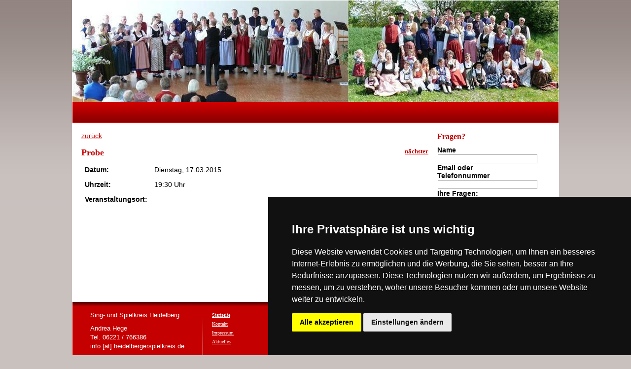

--- FILE ---
content_type: text/html;charset=UTF-8
request_url: https://www.heidelbergerspielkreis.de/termine-2014.cfm?pagefunc=showCalendarItem&calItem_id=24186
body_size: 3994
content:



		
		
		

		<!DOCTYPE html PUBLIC "-//W3C//DTD XHTML 1.0 Transitional//EN" "http://www.w3.org/TR/xhtml1/DTD/xhtml1-transitional.dtd">
<html xmlns="http://www.w3.org/1999/xhtml" xml:lang="en" lang="en">
<head>
<title></title>

	<meta http-equiv="Content-type" content="text/html; charset=utf-8" />
	<meta name="description" content="" />
	<meta name="keywords" content="" />
	
	<link rel="stylesheet" href="/themes/yaml/css/qm_style.css" type="text/css" media="screen" />
	<link rel="shortcut icon" type="image/x-icon" href="/?loadCustomFile=favicon.ico">
	<script language="javascript" type="text/javascript" src="/lib/js/jquery/jquery.js"></script>
	<script language="javascript" type="text/javascript" src="/lib/js/jquery/jquery-ui.js"></script>
	<script language="javascript" type="text/javascript" src="/js/qm.js"></script>

  	
	

	<script type="text/javascript" language="javascript">
		$(document).ready(function () {
			$('#qm0').show();
			qm_create(0,false,0,500,false,false,false,false,false);

			$(".comment-show").click(function(){
				$(this).parent().next().toggle();
				return false;
	    	});
		});
	</script>

<link href='/themes/yaml/css/css_controler.css' rel='stylesheet' type='text/css' /> <!-- 2 -->
				<style type='text/css'>@import url(/raster/layout_2_col_3-1.css);</style> <!-- 3 -->
				<style type='text/css'>
				@import url(/styles/Rubin_Menu/style.css);
				@import url(/fonts/Gutenberg.css);
				</style> <!-- 4 -->
				<!--[if lte IE 7]>
	<link href='/themes/yaml/css/patch_controler.css' rel=""stylesheet' type='text/css' />
<![endif]--> <!-- 10 -->
				<script type='text/javascript' src='/lib/js/cffp.js'></script> <!-- 999 -->
				<script type="text/javascript">$(document).ready(function() {});</script>
			</head>
<body>
 	<div id="page_margins">
    <div id="page">
      <div id="header">
      	<div class="headerimg">
					<img src="/index.cfm?loadCustomFile=Hauptgrafik/ssk_v2.jpg"  /><strong class="logo"><a href="/"></a></strong></div>
      </div><!-- #header -->
      <div id="nav2">
		<ul id='qm0' class='qmmc'><li><a href='/startseite.cfm' class='qmparent'>Startseite</a><ul><li><a href='/impressum.cfm' class='qmparent'>Impressum</a></li></ul></li><li><a href='/ueber-uns.cfm' class='qmparent'>Über uns</a><ul><li><a href='/vorstand-referenten.cfm' class='qmparent'>Vorstand / Referenten</a></li><li><a href='/kontakt.cfm' class='qmparent'>Kontakt</a></li></ul></li><li><a href='/aktuell.cfm' class='qmparent'>Aktuell</a><ul><li><a href='/termine-2022.cfm' class='qmparent'>Termine 2022</a></li><li><a href='/termine-2021.cfm' class='qmparent'>Termine 2021</a></li><li><a href='/termine-2020.cfm' class='qmparent'>Termine 2020</a></li><li><a href='/termine-2019.cfm' class='qmparent'>Termine 2019</a></li><li><a href='/termine-2018.cfm' class='qmparent'>Termine 2018</a></li><li><a href='/termine-2017.cfm' class='qmparent'>Termine 2017</a></li><li><a href='/termine-2016.cfm' class='qmparent'>Termine 2016</a></li><li><a href='/termine-2015.cfm' class='qmparent'>Termine 2015</a></li><li><a href='/termine-2014.cfm' class='qmparent'>Termine 2014</a></li><li><a href='/termine-2013.cfm' class='qmparent'>Termine 2013</a></li><li><a href='/termine-2012.cfm' class='qmparent'>Termine 2012</a></li><li><a href='/termine-2011.cfm' class='qmparent'>Termine 2011</a></li><li><a href='/termine-2010.cfm' class='qmparent'>Termine 2010</a></li></ul></li><li><a href='/trachten.cfm' class='qmparent'>Trachten</a><ul><li><a href='/egerlaender-tracht.cfm' class='qmparent'>Egerländer Tracht</a></li><li><a href='/chotieschauer-tracht.cfm' class='qmparent'>Chotieschauer Tracht</a></li><li><a href='/nordmaehrische-maennertracht.cfm' class='qmparent'>Nordmährische Männertracht</a></li><li><a href='/siebenbuerger-tracht.cfm' class='qmparent'>Siebenbürger Tracht</a></li><li><a href='/burgenlaendische-frauentracht.cfm' class='qmparent'>Burgenländische Frauentracht</a></li><li><a href='/altenlaender-festtagstracht.cfm' class='qmparent'>Altenländer Festtagstracht</a></li></ul></li><li><a href='/fahrten.cfm' class='qmparent'>Fahrten</a><ul><li><a href='/boehmen-maehren-2015.cfm' class='qmparent'>Böhmen-Mähren 2015</a></li><li><a href='/siebenbuergen-2013.cfm' class='qmparent'>Siebenbürgen 2013</a></li><li><a href='/schweden-20071.cfm' class='qmparent'>Schweden 2007</a></li><li><a href='/namibia-2003.cfm' class='qmparent'>Namibia 2003</a></li></ul></li><li><a href='/medien.cfm' class='qmparent'>Medien</a><ul><li><a href='/bildergalerie.cfm' class='qmparent'>Bildergalerie</a><ul><li><a href='/namibia-20031.cfm' class='qmparent'>Namibia 2003</a></li><li><a href='/schweden-2007.cfm' class='qmparent'>Schweden 2007</a></li><li><a href='/sommertanzfest-2011.cfm' class='qmparent'>Sommertanzfest 2011</a></li><li><a href='/sommertanzfest-2012.cfm' class='qmparent'>Sommertanzfest 2012</a></li><li><a href='/siebenbuergenfahrt-2013.cfm' class='qmparent'>Siebenbürgenfahrt 2013</a></li></ul></li></ul></li><li><a href='/uebersicht.cfm' class='qmparent'>Übersicht</a></li><li><a href='/gaestebuch.cfm' class='qmparent'>Gästebuch</a></li><li><a href='/links.cfm' class='qmparent'>Links</a></li><li><a href='/intern.cfm' class='qmparent'>intern</a></li></ul>
	  </div><!-- #nav2 -->



		<div id="main">
        <div id="col1">
          <div id="col1_content" class="clearfix">
<a href="">zur&uuml;ck</a><br><br>
          	<div class="block">
						
		
			
				
				<div class="calendaritem">
	<div class="calendaritemcontent"><h2><b>Probe</b>
		
			<div style='float:right;font-size:13px;'>
		
		
		<a href='/?pagefunc=showCalendarItem&calItem_id=24187'>n&auml;chster</a>
		</div>
	</h2>
		
		
		<div stlye="align:right">
		<table border="0">
			<tbody>
				<tr valign="top">
					<td><strong>Datum:</strong></td>
					<td>Dienstag, 17.03.2015
					
					</td>
				</tr>
				<tr valign="top">
					<td><strong>Uhrzeit:</strong></td>
					<td>19:30 Uhr
					</td>
				</tr>
				<tr valign="top">
					<td><strong>Veranstaltungsort:</strong></td>
					<td>
							
							
					</td>
				</tr>
				
				<tr valign="top">
					<td></td>
					<td></td>
				</tr>
			</tbody>
		</table>
		</div>
		<div style="clear:both"></div>
	</div>
</div>
			
		
		
						<span id='SpecialContentAd'></span>
						</div>
          </div><!-- #col1_content -->
        </div><!-- #col1 -->

        <div id="col3">
          <div id="col3_content" class="clearfix">
            <div id='loc_Rechts'>
		
			
				
				
		<script type="text/javascript" src="/lib/js/jquery/jquery.validate.js"></script>
		<style type="text/css">
			.form_label_links label { width:150px; float:left;}
			.form_label_links input, .form_label_links textarea{ width:200px;}
			.form_label_links label.noWidth, .form_label_links input.noWidth { width:auto;float:none;margin-right:4px;}
			#Kontaktform_604362 label.error {
				margin-left: 10px;
				width: auto;
				display: inline;
			}
			#Kontaktform_604362 .error {
				border-color: #a00;
				background-color: #fff8f8;
			}
			#Kontaktform_604362 .valid {
				border-color: #0a0;
				background-color: #f8fff8;
			}
			#Kontaktform_604362 .field-container {
				display:block;
				clear:both;
			}
		</style>
			<div class="block">
			<div class="block-content form_label_links"><h3>Fragen?</h3>
			<form id="Kontaktform_604362" method="post" action="">
				 
				<input name="token" value="he0a5yxupq93meuvabd2y7if3nf1naapwqknk3jy" type="hidden" />
				













	

	

	

	

	

	

	

	

	

	

	

	

	

	

	

	

	

	

	

	

	

	

	

	

	

	

	

	

	

	

	

	

	

	

	

	

	

	

	

	







	
	<input id="fpD52C76F7-64CA-424C-8CC0D2F01FB71034" type="hidden" name="formfield1234567891" class="cffp_mm" value="" />



	
	<input id="fpF36FB728-036B-4542-B73C720C30D1923E" type="hidden" name="formfield1234567892" class="cffp_kp" value="" />



	
	
	
	
	
	
	
	<input id="fp944D098E-1495-4F97-93102BB45F782CA7" type="hidden" name="formfield1234567893" value="39991335,19910951" />



	
	<span style="display:none">Leave this field empty <input id="fp0985FA73-52D3-439F-A266F7B721C8E53F" type="text" name="formfield1234567894" value="" /></span>



			
				
				
				
				<div id="Field_container_1" class="field-container">
				<label for="Field_1" id="lbl_1"><strong>Name</strong></label>
				
						<input type="text" id="Field_1" name="Field_1" value="" maxlength="255" required ><br/>
					
				</div>
			
				
				
				
				<div id="Field_container_2" class="field-container">
				<label for="Field_2" id="lbl_2"><strong>Email oder Telefonnummer</strong></label>
				
						<input type="text" id="Field_2" name="Field_2" value="" maxlength="255" required ><br/>
					
				</div>
			
				
				
				
				<div id="Field_container_3" class="field-container">
				<label for="Field_3" id="lbl_3"><strong>Ihre Fragen:</strong></label>
				
						<textarea id="Field_3" name="Field_3"></textarea><br/>
					
				</div>
			
			<div id="Field_container_DSOK" class="field-container">
				<input type="checkbox" name="DSOK" value="1" required style="width:auto;"></label>
					Mit dem Absenden des Kontaktformulars erkl&auml;re ich mich damit einverstanden, dass meine Daten zur Bearbeitung meiner Anfrage elektronisch erhoben und gespeichert werden.
			</div>
			<div id="Field_container_submit" class="field-container">
			<label>&nbsp;</label><input type="submit" name="fok_604362" value="Absenden" />
			</div>
			</form>
			
			</div>
			</div>
		
		<script type="text/javascript">
			$().ready(function() {
				jQuery.validator.messages.required = "";
				$("#Kontaktform_604362").validate();
			});
		</script>
			
			
		
		</div>
          </div><!-- #col3_content -->
          <!-- IE Column Clearing -->
          <div id="ie_clearing"> &#160; </div><!-- #ie_clearing -->
        </div><!-- #col3 -->

      </div><!-- #main -->
<div id="footer">
				<div id="footer_col1">
			    <div id="footer_col1_content" class="clearfix">
			    	<div id='loc_Footer Links'>
		
			
				
				
<a name="art23618"></a>
<div class="block">
	
	<div class="block-content">
		
			
			
			
		
		<p>Sing- und Spielkreis Heidelberg</p>
<p>Andrea Hege<br />Tel. 06221 / 766386<br />info&nbsp;[at] heidelbergerspielkreis.de</p>
		
	</div>
</div>
			
		
		</div>
			    </div><!-- #col1_content -->
		    </div><!-- #col1 -->

        <div id="footer_col2">
          <div id="footer_col2_content" class="clearfix">
          	<div id='loc_Footer Rechts'>
		
			
				
				
<a name="art23620"></a>
<div class="block">
	
	<div class="block-content">
		
			
			
			
		
		<p>Der <em>Sing- und Spielkreis Heidelberg</em> ist ein Sing- und Volkstanzkreis, der 1949 in Heidelberg gegr&uuml;ndet wurde und in der Tradition musischer Kulturgruppen steht, die sich ganz bewu&szlig;t auf ihre Wurzeln in der Jugendbewegung beziehen.</p>
		
	</div>
</div>
			
		
		</div>
          </div><!-- #col2_content -->
        </div><!-- #col2 -->

        <div id="footer_col3">
          <div id="footer_col3_content" class="clearfix">
						<div id='loc_Footer Mitte'>
		
			
				
				
<a name="art23619"></a>
<div class="block">
	
	<div class="block-content">
		
			
			
			
		
		<p style="MARGIN: 0cm 0cm 0pt"><span style="FONT-FAMILY: Verdana; COLOR: black; FONT-SIZE: 7.5pt"><a href="../?pid=8525">Startseite</a></span></p>
<p style="MARGIN: 0cm 0cm 0pt"><span style="FONT-FAMILY: Verdana; COLOR: black; FONT-SIZE: 7.5pt"><a href="../?pid=9657">Kontakt</a></span></p>
<p style="MARGIN: 0cm 0cm 0pt"><span style="FONT-FAMILY: Verdana; COLOR: black; FONT-SIZE: 7.5pt"><a href="../?pid=8529">Impressum</a></span></p>
<p style="MARGIN: 0cm 0cm 0pt"><span style="FONT-FAMILY: Verdana; COLOR: black; FONT-SIZE: 7.5pt"><a href="../?pid=8526">Aktuelles</a></span></p>
		
	</div>
</div>
			
		
		</div>
          </div><!-- #col3_content -->
          <!-- IE Column Clearing -->
          <div id="ie_clearing"> &#160; </div><!-- #ie_clearing -->
        </div><!-- #col3 -->

      </div><!-- #footer -->

    </div><!-- #page -->
  </div><!-- #page_margins -->
  
<script type="text/plain" cookie-consent="tracking">
  var _gaq = _gaq || [];
  _gaq.push(['_setAccount', 'UA-27546696-1']);
	_gaq.push(['_gat._anonymizeIp']);
  _gaq.push(['_trackPageview']);

  (function() {
    var ga = document.createElement('script'); ga.type = 'text/javascript'; ga.async = true;
    ga.src = ('https:' == document.location.protocol ? 'https://ssl' : 'http://www') + '.google-analytics.com/ga.js';
    var s = document.getElementsByTagName('script')[0]; s.parentNode.insertBefore(ga, s);
  })();
</script>
			
	


<script type="text/javascript" src="//www.freeprivacypolicy.com/public/cookie-consent/3.1.0/cookie-consent.js"></script>
<script type="text/javascript">
document.addEventListener('DOMContentLoaded', function () {
cookieconsent.run({"notice_banner_type":"simple","consent_type":"express","palette":"dark","language":"de","cookies_policy_url":"https://cookiesandyou.com/"});
});
</script>


		
</body>
</html>


--- FILE ---
content_type: text/css
request_url: https://www.heidelbergerspielkreis.de/raster/layout_2_col_3-1.css
body_size: 364
content:
@charset "UTF-8";
@media screen, projection
{
	#page_margins {	border:1px solid; }

	#header { height:auto; }

  	#col1 {
		width: 722px;
		float: left
	}

	#col1_content { 
		margin: 18px 0 18px 18px;
		padding: 0; 
	}

  	#col2 { display:none; }

	#col3 {
		float: right;
		width: 264px;
		margin: 0;
  	}

	#col3_content { 
		margin: 18px 18px 18px 0;
		padding: 0;
	}

 #footer { 
   		padding:18px 0;
   		margin: 0;
   	}
  	
  	#footer_col1 { width: 264px; float:left}

	#footer_col1_content { margin: 0 0 0 18px; padding: 0 0 0 0px; }

  	#footer_col2 { width: 458px; float:right; }

	#footer_col2_content { margin: 0 18px 0 0; padding: 0; }

  	#footer_col3 { margin:0 458px 0 264px;  }

	#footer_col3_content {
		padding: 0;
		margin: 0 0 0 0;
		border-left: 1px;
		border-right: 1px;
	}
}

--- FILE ---
content_type: text/css
request_url: https://www.heidelbergerspielkreis.de/styles/Rubin_Menu/style.css
body_size: 1204
content:
@charset "UTF-8";
@media all
{

#col1_content {
  background-color: transparent;
}

#col2_content {
  background-color: transparent;
}

#col3_content {
  background-color: transparent;
}

#farbmodell {
  background: #c40000 url(img/bg-menu.gif);
  color: #ffffff;
}

#footer {
  color: #ffffff;
  background: #c40000 url(img/footer_background.gif) repeat-x;
}

#footer .block_article {
  background-color: transparent;
}

#footer .block_content {
  border-color: none;
  line-height: 20px;
  text-decoration: none;
  background-color: transparent;
  color: #fff;
}

#footer .block_galerie {
  background-color: #c40000;
  border-bottom: 0px;
}

#footer .block_galerie a {
  border: 0px;
}

#footer .block_galerie a:hover {
  border: 0px;
}

#footer .block_galerie_container {
  border-left: 0px;
  border-bottom: 0px;
  border-right: 0px;
}

#footer .block_heading {
  background: #c40000  no-repeat;
  border: 0;
}

#footer .block_image {
  background-color: transparent;
}

#footer .block_news {
  background-color: transparent;
}

#footer .block_tabelle ol li {
  border: 0px;
}

#footer a {
  color: #fff;
}

#footer a:active {
  color: #fff;
}

#footer a:focus {
  color: #fff;
}

#footer a:hover {
  color: #fff;
}

#footer_col1_content {
  background-color: transparent;
}

#footer_col2_content {
  background-color: transparent;
}

#footer_col3_content {
  background-color: transparent;
  border-right: 1px #ffffff dotted;
  border-left: 1px #ffffff dotted;
}

#header {
  color: #ffffff;
  background: #ffffff no-repeat;
}

#main {
  background-color: #ffffff;
}

#nav2 {
  background: #c40000 url(img/bg-menu.gif);
  height: 42px;
  padding: 0;
}

#page_margins {
  border-color: #ffffff;
  border-width: 1px;
}

#qm0 {
  border-color: #fff;
  line-height: 30px;
}

#qm0 a {
  background: #c40000 url(img/bg-menu.gif);
  font-weight: normal;
  border-color: #fff;
  color: #fff;
  font-size: 14px;
  line-height: 30px;
}

#qm0 a:hover {
  background: #c40000 url(img/bg-menu_a.gif);
  border-color: #fff;
  line-height: 30px;
  text-decoration: none;
  color: #fff;
}

#qm0 div a, #qm0 ul a {
  border-color: #ffffff;
  background: #cc0000;
  line-height: 20px;
  color: #fff;
  text-decoration: none;
}

#qm0 div a:hover {
  border-color: #ffffff;
  background: #8e0000;
  line-height: 20px;
  text-decoration: none;
  color: #fff;
}

#qm0 div, #qm0 ul {
  background: #cc0000;
  border-color: #ffffff;
  line-height: 20px;
  color: #fff;
  text-decoration: none;
}

#qm0 li:hover>a {
  background: #cc0000;
  border-color: #ffffff;
  line-height: 30px;
  text-decoration: none;
  color: #fff;
}

#qm0 ul li:hover>a {
  background: #8e0000;
  border-color: #ffffff;
  line-height: 20px;
  text-decoration: none;
  color: #000;
}

.block {
  margin: 0px 0px 9px 0px;
  padding: 0px 0px 0px 0px;
}

.block-box .block-content {
  background: #F2F2F2;
  padding: 18px 18px 18px 18px;
}

.block-box .block-heading {
  background: #a30000;
  color: #ffffff;
  padding: 5px 18px 5px 18px;
}

.block-content {
  padding: 0px 18px 0px 18px;
}

.block-heading {
  padding: 0px 18px 9px 18px;
  margin: 0px 0px 0px 0px;
}

.block-heading-inside {
  margin: 0px 0px 0px 0px;
  padding: 0px 18px 9px 0px;
}

.block-teaser {
  font-size: 13px;
}

.block_article {
  border: 0;
  background-color: #fff;
}

.block_content {
  background-color: #fff;
  border: 0;
}

.block_galerie {
  border: 0;
  background-color: #fff;
}

.block_galerie a {
  border: 1px solid #fff;
}

.block_galerie a:hover {
  border: 1px solid #000;
}

.block_galerie_container {
  border-left: 1px solid #fff;
  border-bottom: 1px solid #ffffff;
  border-right: 1px solid #fff;
}

.block_heading {
  background: #c40000  no-repeat;
  border: 0;
  color: #000;
}

.block_image {
  border: 1px transparent solid;
  background-color: #fff;
}

.block_news {
  margin: 0px 0px 9px 0px;
  background-color: #fff;
  border: 0;
  padding: 0px 18px 0px 18px;
}

.block_tabelle li {
  list-style-position: inside;
  list-style-image: none;
  list-style-type: decimal;
  border: 1px solid #fff;
}

.block_tabelle ol {
  background-color: #fff;
}

.element-style-bottom {
  background: url(img/bg-element-style-bottom.gif) no-repeat scroll 0% 0%;
  height: 0px;
}

.element-style-top {
  background: url(img/bg-element-style-top.gif) no-repeat scroll 0% 0%;
  height: 0px;
}

.element_left {
  padding: 3px 18px 18px 0px;
}

.element_right {
  padding: 3px 0px 18px 18px;
}

.hline-dotted {
  margin: 20px 0 0 0;
  background: transparent url(/themes/yaml/img/hline_1px_dotted.gif) repeat-x scroll left top;
}

.hline-dotted-bottom {
  background: transparent url(img/hline_1px_dotted.gif) repeat-x scroll left bottom;
  padding: 9x 0 9x 0;
}

.sitemap ul {
  margin-left: 0px;
}

.subcol-left {
  padding: 0px 9px 0px 0px;
}

.subcol-mid {
  padding: 0 9x 0 9px;
}

.subcol-right {
  padding: 0px 0px 0px 9px;
}

a {
  color: #c40000;
  text-decoration: underline;
}

a:active {
  color: #000;
  text-decoration: underline;
}

a:focus {
  color: #000;
  text-decoration: underline;
}

a:hover {
  color: #000;
  text-decoration: underline;
}

body {
  background: #c9c1be url(img/bg.jpg) repeat-x fixed left top;
  color: #000000;
}

body #qm0 .qmactive, body #qm0 .qmactive:hover, body #qm0 .current, body #qm0 .current:hover {
  background: #cc0000 url(img/bg-menu_a.gif);
  border-color: #ffffff;
  line-height: 30px;
  color: #fff;
  text-decoration: none;
}

body #qm0 div .qmactive, body #qm0 div .qmactive:hover {
  background: #8e0000 url(img/bg-menu_a.gif);
  border-color: #ffffff;
  line-height: 20px;
  text-decoration: none;
  color: #000;
}

body.mceContentBody {
  background: #ffffff;
}

h1 {
  color: #c40000;
}

h1,h2,h3,h4,h5,h6,ul,ol,dl,p,blockquote {
  margin: 0 0 9px 0;
  padding: 0px 0px 0px 0px;
}

h2 {
  color: #c40000;
}

h3 {
  color: #c40000;
}

h4 {
  color: #c40000;
}

h5 {
  color: #c40000;
}

h6 {
  color: #c40000;
}

}


--- FILE ---
content_type: text/css
request_url: https://www.heidelbergerspielkreis.de/themes/yaml/css/yaml_mod/content_mod.css
body_size: 3328
content:
@charset "UTF-8";
/* Anpassung der Basiselemente, die für alle Layouts gleich sind */
@media all
{

  /* (de) Alle Schriftgr��en auf Standardgr��e (16 Pixel) zur�cksetzen */
  html * { font-size: 100% }

  /* (de) Schriftgröße von monospaced Elemente auf 16 Pixel setzen */
  textarea, pre, tt, code {
	font-family:"Courier New", Courier, monospace;
  }

  /* (de) Basis-Layout erh�lt Standardschriftgr��e von 12 Pixeln */
  body {
    font-family: Verdana, Helvetica, Arial, sans-serif;
    font-size: 12px;
    color: #444;
  }

  h1,h2,h3,h4,h5,h6 {
  	font-family: Verdana, Helvetica, Arial, sans-serif;
  	font-weight:bold;
  	color:#000000;
  	margin: 0 0 0.25em 0;
  }

  h1 { font-size: 150%; color:#41454B;}         /* 18px */
  h2 { font-size: 133.34%	}	          		/* 16px */
  h3 { font-size: 125% }                        /* 15px */
  h4 { font-size: 116.67% }                     /* 14px */
  h5 { font-size: 108.34% }                     /* 13px */
  h6 { font-size: 100%; }	  					/* 12px */

  #header h1 {
    font-size:2.5em;
    letter-spacing:-2px;
    line-height:65%;
    color:#000;
  }

  #header span {
    color:#999;
  }


  /* ### Lists | Listen  #### */

	ul, ol, dl { margin: 0; padding:0; }
  li { margin-left: 1.5em; padding:0;}


  dt { font-weight: bold }
  dd { margin: 0 0 1em 2em }

 /* Listen innerhalb von Content Blöcken

	#main .block_news ul, #main .block_news ol, #main .block_news dl  {
		margin: 0 0 1em 1.5em;
		line-height: 1.5em;
	}

	#main .block_news ul li {
		list-style-type: disc;
	}

	#main .block_news ul ul li {
		list-style-type: disc;
	}

	#main .block_news li  {
		margin-left: 0.8em;
		line-height: 1.5em;
	}

	#main .block_news ol li {
		list-style-type: decimal;
	}

	#main .block_news ol ol li {
		list-style-type: lower-latin;
	}
	*/

  /* ### text formatting | Textauszeichnung ### */

  cite, blockquote { font-style:italic }
  blockquote { margin: 0 0 1em 1.5em }

  strong,b { font-weight: bold }
  em,i { font-style:italic }

  pre, code { font-family: monospace; font-size: 1.1em; }

  acronym, abbr {
    letter-spacing: .07em;
    border-bottom: .1em dashed #c00;
    cursor: help;
  }

  /**
   * Generic Content Classes
   * (en) standard classes for positioning and highlighting
   * (de) Standardklassen zur Positionierung und Hervorhebung
   *
   * @section content-generic-classes
   */

  .note {background: #dfd; padding: 1em; border-top: 1px #bdb dotted; border-bottom: 1px #bdb dotted;}
  .important {background: #ffd; padding: 1em; border-top: 1px #ddb dotted; border-bottom: 1px #ddb dotted;}
  .warning {background: #fdd; padding: 1em; border-top: 1px #dbb dotted; border-bottom: 1px #dbb dotted;}

  .float_left { float: left; display:inline; margin-right: 1em; margin-bottom: 0.15em;  }
  .float_right { float: right; display:inline; margin-left: 1em; margin-bottom: 0.15em;  }
  .center { text-align:center; margin: 0.5em auto }

  /**
   * External Links
   *
   * (en) Formatting of hyperlinks
   * (de) Gestaltung von Hyperlinks
   *
   */

  a {color: #4D87C7; text-decoration:none;}
  a:focus,
  a:hover,
  a:active {color:#182E7A; text-decoration:underline;}

  #topnav a { color: #999; font-weight: normal; background:transparent; text-decoration:none; }
  #topnav a:focus,
  #topnav a:hover,
  #topnav a:active { text-decoration:underline; background-color: transparent;}

  #footer a { color: #ffffff; font-weight: normal; text-decoration:underline;}
  #footer a:focus,
  #footer a:hover,
  #footer a:active {color: #ffffff; text-decoration:none}

  /**
   * (en) Emphasizing external Hyperlinks via CSS
   * (de) Hervorhebung externer Hyperlinks mit CSS
   *
   * @section             content-external-links
   * @app-yaml-default    disabled
   */

  /*
  #main a[href^="http://www.my-domain.com"],
  #main a[href^="https://www.my-domain.com"]
  {
    padding-left: 12px;
    background-image: url('your_image.gif');
    background-repeat: no-repeat;
    background-position: 0 0.45em;
  }
  */

  /**
   * Tables | Tabellen
   * (en) Generic classes for table-width and design definition
   * (de) Generische Klassen f�r die Tabellenbreite und Gestaltungsvorschriften f�r Tabellen
   *
   * @section content-tables
   */

  table { width: auto; border-collapse:collapse; margin-bottom: 0.5em; }
  table.full { width: 100%; }
  table.fixed { table-layout:fixed }

  th,td { padding: 0.5em; }
  thead th { background: #444; color: #fff }
  tbody th { background: #ccc; color: #333 }
  tbody th.sub { background: #ddd; color: #333 }

  /**
   * Miscellaneous | Sonstiges
   *
   * @section content-misc
   */

  hr {
    color: #fff;
    background:transparent;
    margin: 0 0 0.5em 0;
    padding: 0 0 0.5em 0;
    border:0;
    border-bottom: 1px #eee solid;
  }

	 /*icon navigation*/
	.icons-nav {
		margin: 0 0 0 0;
		padding: 0;
	}
	.icons-nav li {
		float: left;
		margin-right: 4px;
		margin-left: 0;
		list-style: none;
	}
	.icons-nav li a {
		display: block;
		overflow: hidden;
		text-indent: -9999px;
		width: 20px;
		height: 20px;
	}
	/*classes for all icon links*/
	.icon1  {background: url(/themes/yaml/img/img-icon1.gif) no-repeat;}
	.icon2  {background: url(/themes/yaml/img/img-icon2.gif) no-repeat;}
	.icon3  {background: url(/themes/yaml/img/img-icon3.gif) no-repeat;}
	.icon4  {background: url(/themes/yaml/img/img-icon4.gif) no-repeat;}
	.icon5  {background: url(/themes/yaml/img/img-icon5.gif) no-repeat;}
	.icon6  {background: url(/themes/yaml/img/img-icon6.gif) no-repeat;}
	.icon7  {background: url(/themes/yaml/img/img-icon7.gif) no-repeat;}
	.icon8  {background: url(/themes/yaml/img/img-icon8.gif) no-repeat;}
	.icon9  {background: url(/themes/yaml/img/img-icon9.gif) no-repeat;}
	.icon10 {background: url(/themes/yaml/img/img-icon10.gif) no-repeat;}
	.icon11 {background: url(/themes/yaml/img/img-icon11.gif) no-repeat;}
	/*hover state*/
	.icons-nav li a:hover {background-position: 0 100%;}


	/* Formulare */
	.label120 {width:120px; display:inline;float:left;text-align:right;margin:2px}
	.label60 {width:60px; display:inline;float:left;text-align:right;margin:2px}

	table.form { border:0; }
	table.form td {padding: 1px;}

	input, textarea {border:1px solid #aaa;margin:1px;}
	input:focus, textarea:focus {border-color:#000;}

  .form_label_links label {
		width:120px;
		float:left;
		padding-right:10px;
	}

	.form_label_links input,.form_label_links textarea  {
		width:300px;
	}

	/* Content-Elemente */

	/* main */

	p { margin: 0 0 10px 0; }

	#main .subcl {
		margin-right: 10px;
	}

	.block_heading {
		font-weight: normal;
		margin:0;
		height: 29px;
		line-height:29px;
		padding-left:18px;
		border: 1px solid #ffffff;
	}

	.block_heading img {
		padding: 5px 10px 0 8px;
		vertical-align: bottom;
	}

	.block_news, .block_article, .block_content {
		padding:10px 18px 10px 18px;
		margin-bottom: 10px;
	}

	.block_image {
		padding:0px;
		margin-bottom: 10px;
		width: 100%;
	}

	.block_galerie {
		margin-bottom: 10px;
	}

	.block_galerie_container {
		border-left: 1px solid #ffffff;
		border-right: 1px solid #ffffff;
		border-bottom: 1px solid #ffffff;
		padding-bottom: 10px;
	}

	.block_galerie li {
		margin-left:0;
		list-style-type:none;
		float: left;
		overflow:hidden;
		padding: 0 10px 10px 0;
	}

	.block_galerie a {
		border:1px solid #000000;
	}

	.block_galerie a:hover {
		border:1px solid #ffffff;
	}

  	.block_tabelle li {
		padding: 4px;
		margin: 1px;
	}

	/* Kalender */

	.calendaritem {
		overflow: hidden;
		width: 100%;
	}
	.calendaritem-left {
		float:left;
		width: 30%;
	}

	.calendaritem-left-content {
		padding: 0 0 10px 0;
	}

	.calendaritem-right {
		float:	right;
		width: 70%;
		margin-left:-5px;
	}

	.calendaritem-left-right {
		padding: 0 0 10px 0;
	}

  	/* FORMS */

  	.form_label_links label {
		width:120px;
		float:left;
		padding-right:10px;
	}

	.form_label_links input,.form_label_links textarea  {
		width:300px;
	}

	/* FOOTER */
	#footer {
		font-size: 90%;
		line-height: 18px;
		color: #fff;
	}

	#footer a {color: #fff;}

	/*address*/
	#footer address {
		font-style: normal;
	}

	/*footer list*/

	.footer-list li a {color: #fff;}

	/*info*/
	.info {
		margin: 0;
		overflow: hidden;
		padding: 0 0 0 11px;
	}

	#footer .icons-holder {
		background: none;
		overflow:hidden;
	}

	.copyright {
		float: left;
		margin: 0;
		margin-top: 20px;
	}

	#footer .icons-holder span {
		font-size: 93%;
		padding-left: 8px;
	}

	#footer .block_heading {
		font-weight: normal;
		margin:0;
		height: 29px;
		border: 1px solid #ffffff;
	}

	#footer .block_heading img {
		padding: 5px 10px 0 8px;
		vertical-align: bottom;
	}

	#footer .block_news {
		padding: 0px;
		margin-bottom: 10px;
	}

	#footer .block_article {
		padding:20px 18px 20px 18px;
		margin-bottom: 10px;
	}

	#footer .block_content {
		padding:20px 18px 20px 18px;
		margin-bottom: 10px;
	}

	#footer .block_image {
		padding:0px;
		margin-bottom: 10px;
		width: 100%;
	}

	#footer .block_galerie {
		border-bottom: 10px solid #E3E2DF;
	}

	#footer .block_galerie_container {
		border-left: 1px solid #ffffff;
		border-right: 1px solid #ffffff;
		border-bottom: 1px solid #ffffff;
		padding-bottom: 10px;
	}

	#footer .block_galerie a {
		border:1px solid #000000;
		float:left;
		margin:10px 0 0px 10px;
	}

	#footer .block_galerie a:hover {
		border:1px solid #ffffff;

	}

	#footer .block_tabelle ol li {
		border:1px solid black;
	}

	.block {
		padding:0; /*style.css*/
		margin:0 0 10px 0; /*style.css*/
		overflow:hidden;
	}

	.block-heading {
		padding:10px 18px; /*style.css*/
		margin:0;
	}

	.block-heading-inside {
		padding:10px 0; /*style.css*/
		margin:0;
	}

	.block-teaser {
		/* overflow:hidden; */
	}

	.block-content {
		padding:0px 18px; /*style.css*/
		margin:0;
		overflow:hidden;
		border: none;
	}

	.block-box {
		border: none;
		/* background: #F2F2F2; */
	}

	.block-box-head {
		border: none;
		/* background: #004997;
		color: white; */
		-moz-border-radius-topleft:5px;
		-moz-border-radius-topright:5px;
		-moz-border-radius-bottomleft:5px;
		-moz-border-radius-bottomright:5px;
	}

	.element_left {
		padding: 10px 30px 10px 0; /*style.css*/
		margin:0;
		float: left;
		display:inline;
	}

	.element_right {
		padding: 10px 0 10px 30px; /*style.css*/
		margin:0;
		float: right;
		display:inline;
	}

	.element_center {text-align:center; margin: 0.5em auto; padding: 0 0 10px 0px;}

	.hline-dotted {
		background: transparent url(/themes/yaml/img/hline_1px_dotted.gif) repeat-x top left;
	}

	.hline-dotted-bottom {
		background: transparent url(/themes/yaml/img/hline_1px_dotted.gif) repeat-x bottom left;
	}

	.nopadtop {
		padding-top:0;
	}

	.nopadbottom {
		padding-bottom:0;
	}

	.smallpadbottom {
		padding-bottom:5px;
	}

	.padbottom {
		padding-bottom:10px;
	}

	.padtopbottom {
		padding:10px 0 10px 0;
	}

	.hide {
		display:none;
	}



	/* Marker für Gridboxen */

	.zv-gridbox-marker {
		display:none;
	}

/* Plugin */
.plugin .paging span { float:left; }
.plugin .paging ul { float:left; }
.plugin .paging ul li {
	float:left;
	list-style-image:none;
	list-style-position:outside;
	list-style-type:none;
	border: 1px solid #000;
	margin-left:2px;
}
.plugin .paging ul li a{
	padding:2px 4px;
	line-height:1.5em;
	text-decoration:none;
}

.plugin .paging ul li a:hover,.plugin .paging ul li a.cur {
	background-color:#000;
	color:#fff;
	padding:2px 4px;
	line-height:1.5em;
	text-decoration:none;
}

.plugin .content { clear:both; }


/* Styling of error-messages | Fehlermeldungen */
form div.error {
  border: 1px #a00 dashed;
  background: #faf4f4;
  padding: 0.5em;
	color:#000;
	font-weight:bold;
}

form div.error label { color: #000; font-weight:normal;float:none;width:100%; }
form div.error .message { color: #800; }


}



--- FILE ---
content_type: text/css
request_url: https://www.heidelbergerspielkreis.de/themes/yaml/css/yaml_mod/print_mod.css
body_size: 190
content:
@charset "UTF-8";

@media print
{
	#header { display:none; }
	#nav2 { display:none; }
	/* .block { float:left; } */
	.block-content img { float:left; }
	#col3 { display:none; }
	#footer { display:none; }
	.zv-gridbox-marker {display:none; }
	#col1 {float:none;width:100%;}
}

--- FILE ---
content_type: text/css
request_url: https://www.heidelbergerspielkreis.de/fonts/Gutenberg.css
body_size: 297
content:
@charset "UTF-8";
@media all
{

blockquote {
  font-style: italic;
}

body {
  font-family: Verdana, Arial, Helvetica, sans-serif;
  font-size: 14px;
  line-height: normal;
}

cite {
  font-style: italic;
}

dt {
  font-weight: bold;
}

h1 {
  font-family: Arial, Helvetica, sans-serif;
  font-size: 150% ;
  line-height: normal;
  font-weight: bold;
}

h2 {
  font-size: 125% ;
  font-family: Georgia,"Times New Roman",Times,serif;
  font-weight: bold;
}

h3 {
  font-size: 116.67% ;
  font-weight: bold;
  font-family: Georgia,"Times New Roman",Times,serif;
}

h4 {
  font-size: 116.67%;
  font-weight: bold;
  font-family: Georgia,"Times New Roman",Times,serif;
}

h5 {
  font-weight: lighter ;
  font-family: Georgia,"Times New Roman",Times,serif;
  font-size: 108.34%;
}

h6 {
  font-size: 100%;
  font-weight: bold;
  font-family: Georgia,"Times New Roman",Times,serif;
}

}
